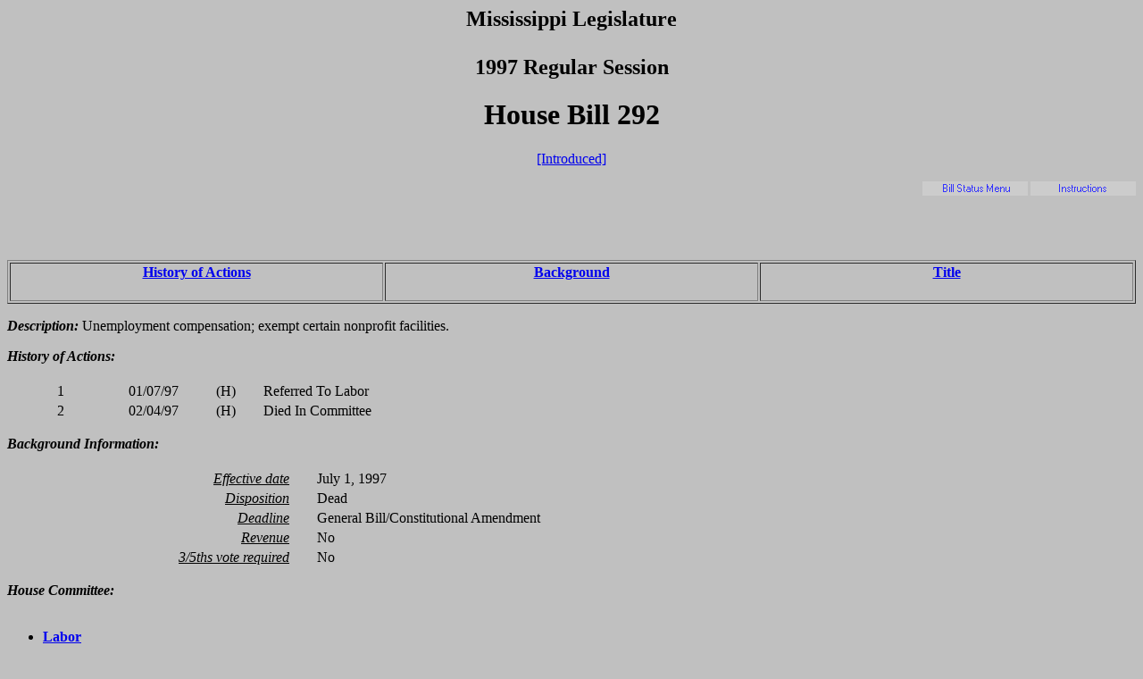

--- FILE ---
content_type: text/html
request_url: https://billstatus.ls.state.ms.us/1997/history/HB/HB0292.htm
body_size: 3105
content:
<HTML><HEAD><TITLE>HB 292 - History of Actions/Background</TITLE></HEAD>
<BODY BGCOLOR="#C0C0C0">
<P><H2 ALIGN="CENTER">Mississippi Legislature<BR></BR>1997 Regular Session</H2></P>
<H1 ALIGN="CENTER">House Bill  292</H1>
<P ALIGN="CENTER"><A HREF="../../../../documents/1997/HB/0200-0299/HB0292IN.htm">[Introduced]</A></P>
<P><A HREF="../../misc/histhelp.htm"><IMG SRC="../../misc/help.gif"ALT="Instructions" ALIGN="RIGHT" WIDTH="118" HEIGHT="16"></A>
<A HREF="../../mainmenu.htm"><IMG SRC="../../misc/menu.gif"ALT="Bill Status Menu" ALIGN="RIGHT" WIDTH="118" HEIGHT="16"></A></P>
<P><BR></BR><BR></BR></P>
<TABLE WIDTH="100%" BORDER=1 ALIGN="CENTER"><TR><TD ALIGN="CENTER" VALIGN="BOTTOM" WIDTH="33.3%"><H4><A HREF="#history">History of Actions</A></H4></TD><TD ALIGN="CENTER" VALIGN="BOTTOM" WIDTH="33.3%"><H4><A HREF="#background">Background</A></H4></TD><TD ALIGN="CENTER" VALIGN="BOTTOM" WIDTH="33.3%"><H4><A HREF="#title">Title</A></H4></TD></TR></TABLE>
<P><STRONG><EM>Description:</EM></STRONG>  Unemployment compensation; exempt certain nonprofit facilities.</P>
<P><A NAME="history"></A><STRONG><EM>History of Actions:  </EM></STRONG><BR></BR>
<TABLE WIDTH="100%">
<TR><TD WIDTH="5%" ALIGN="RIGHT">1</TD><TD WIDTH="10%" ALIGN="RIGHT">01/07/97</TD><TD WIDTH="5%" ALIGN="RIGHT">(H)</TD><TD WIDTH="2%"></TD><TD WIDTH="78%" ALIGN="LEFT">Referred To Labor</TD></TR>
<TR><TD ALIGN="RIGHT">2</TD><TD ALIGN="RIGHT">02/04/97</TD><TD ALIGN="RIGHT">(H)</TD><TD WIDTH="2%"></TD><TD ALIGN="LEFT">Died In Committee </TD></TR>
</TABLE></P>
<P><A NAME="background"></A><STRONG><EM>Background Information:</EM></STRONG><BR></BR>
<TABLE WIDTH="100%">
<TR><TD WIDTH="25%" ALIGN="RIGHT"><U><EM>Effective date</EM></U></TD><TD WIDTH="2%"></TD><TD WIDTH="73%" ALIGN="LEFT">July 1, 1997</TD></TR>
<TR><TD WIDTH="25%" ALIGN="RIGHT"><U><EM>Disposition</EM></U></TD><TD WIDTH="2%"></TD><TD WIDTH="73%" ALIGN="LEFT">Dead</TD></TR>
<TR><TD WIDTH="25%" ALIGN="RIGHT"><U><EM>Deadline</EM></U></TD><TD WIDTH="2%"></TD><TD WIDTH="73%" ALIGN="LEFT">General Bill/Constitutional Amendment</TD></TR>
<TR><TD WIDTH="25%" ALIGN="RIGHT"><U><EM>Revenue</EM></U></TD><TD WIDTH="2%"></TD><TD WIDTH="73%" ALIGN="LEFT">No</TD></TR>
<TR><TD WIDTH="25%" ALIGN="RIGHT"><U><EM>3/5ths vote required</EM></U></TD><TD WIDTH="2%"></TD><TD WIDTH="73%" ALIGN="LEFT">No</TD></TR>
</TABLE></P>
<P><STRONG><EM>House Committee:</EM></STRONG><BR></BR><UL>
<LI><A HREF="../../House_cmtes/LA.htm"><STRONG>Labor</STRONG></A></LI>
</UL></P>
<P><STRONG><EM>Principal Author:  </EM></STRONG><A HREF="../../House_authors/Perkins.htm">Perkins</A></P>
<P><STRONG><EM>Code Section:  </EM></STRONG>A 071-0005-0011</P>
<P><A NAME="title"></A><STRONG><EM>Title:</EM></STRONG>  AN ACT TO AMEND SECTION 71-5-11, MISSISSIPPI CODE OF 1972, TO EXEMPT CERTAIN NONPROFIT FACILITIES FROM THE UNEMPLOYMENT COMPENSATION LAWS; AND FOR RELATED PURPOSES.</P>
<HR>
<H4 ALIGN="CENTER">Information pertaining to this measure was last updated on 11/05/96 at 10:12.</H4>
<P><BR></BR>End Of Document</P>
<P>1997/History/HB\HB0292.htm</P></BODY></HTML>
